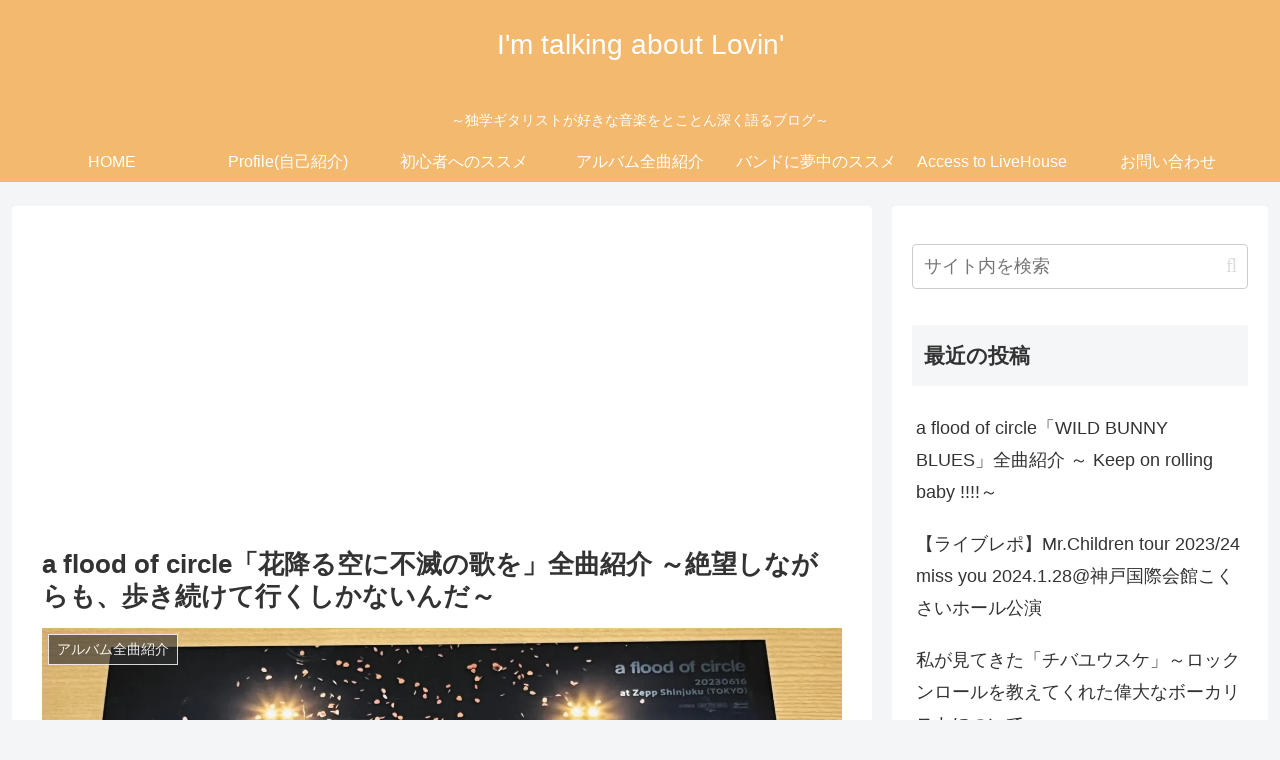

--- FILE ---
content_type: text/html; charset=utf-8
request_url: https://www.google.com/recaptcha/api2/aframe
body_size: 268
content:
<!DOCTYPE HTML><html><head><meta http-equiv="content-type" content="text/html; charset=UTF-8"></head><body><script nonce="PGVo4aU9j7NjJDGDxnRU8g">/** Anti-fraud and anti-abuse applications only. See google.com/recaptcha */ try{var clients={'sodar':'https://pagead2.googlesyndication.com/pagead/sodar?'};window.addEventListener("message",function(a){try{if(a.source===window.parent){var b=JSON.parse(a.data);var c=clients[b['id']];if(c){var d=document.createElement('img');d.src=c+b['params']+'&rc='+(localStorage.getItem("rc::a")?sessionStorage.getItem("rc::b"):"");window.document.body.appendChild(d);sessionStorage.setItem("rc::e",parseInt(sessionStorage.getItem("rc::e")||0)+1);localStorage.setItem("rc::h",'1769903815912');}}}catch(b){}});window.parent.postMessage("_grecaptcha_ready", "*");}catch(b){}</script></body></html>

--- FILE ---
content_type: application/javascript; charset=utf-8;
request_url: https://dalc.valuecommerce.com/app3?p=885925860&_s=https%3A%2F%2Fmanjiroblog.com%2F2023%2F09%2Falbum-hanafurusorani%2F&vf=iVBORw0KGgoAAAANSUhEUgAAAAMAAAADCAYAAABWKLW%2FAAAAMElEQVQYV2NkFGP4n5ExjSG2KYeB0WqR0P8mjigGvwfTGBg3cnX9Dz23iSFU4wgDAPs%2FDbrkC5TiAAAAAElFTkSuQmCC
body_size: 727
content:
vc_linkswitch_callback({"t":"697e96c7","r":"aX6WxwABcL0SvKpsCooERAqKCJSybg","ub":"aX6WxgACOqISvKpsCooCsQqKBtg8Ww%3D%3D","vcid":"Xhb5n9bDAO3lMjDroDnjkFzEzooEvNZ4TU8WOag_YaLi58Gar7vbzcMO-P7f4WkRfmdtyvkxSg8","vcpub":"0.094397","paypaystep.yahoo.co.jp":{"a":"2695956","m":"2201292","g":"6a4eaefa8a"},"mini-shopping.yahoo.co.jp":{"a":"2695956","m":"2201292","g":"6a4eaefa8a"},"shopping.geocities.jp":{"a":"2695956","m":"2201292","g":"6a4eaefa8a"},"l":4,"shopping.yahoo.co.jp":{"a":"2695956","m":"2201292","g":"6a4eaefa8a"},"p":885925860,"paypaymall.yahoo.co.jp":{"a":"2695956","m":"2201292","g":"6a4eaefa8a"},"s":3469274,"approach.yahoo.co.jp":{"a":"2695956","m":"2201292","g":"6a4eaefa8a"}})